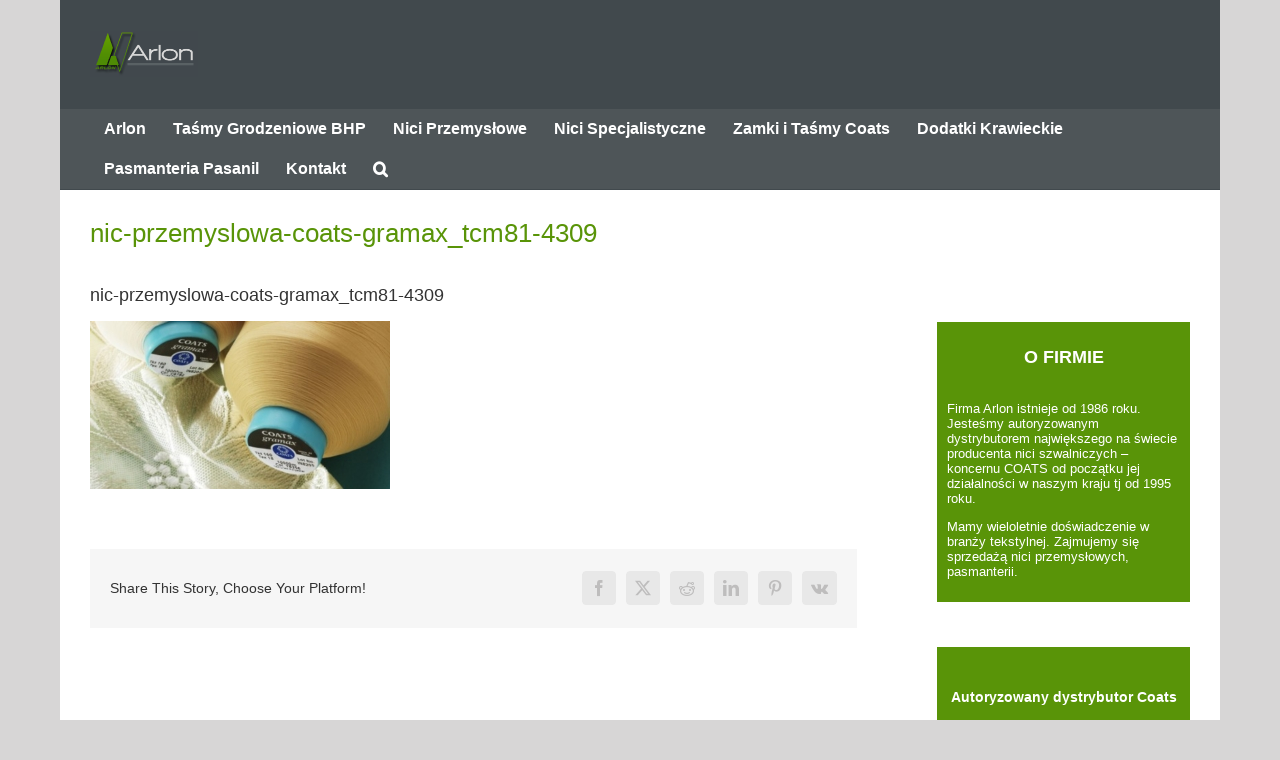

--- FILE ---
content_type: text/plain
request_url: https://www.google-analytics.com/j/collect?v=1&_v=j102&a=1319508841&t=pageview&_s=1&dl=https%3A%2F%2Fwww.arlon.pl%2Fnic-coats-gral%2Fnic-przemyslowa-coats-gramax_tcm81-4309%2F&ul=en-us%40posix&dt=nic-przemyslowa-coats-gramax_tcm81-4309%20-%20ARLON%20-%20Nici%20COATS%20Pozna%C5%84&sr=1280x720&vp=1280x720&_u=IEBAAEABAAAAACAAI~&jid=355547411&gjid=1924731729&cid=546958948.1768595249&tid=UA-90458755-1&_gid=1526578520.1768595249&_r=1&_slc=1&z=17533596
body_size: -284
content:
2,cG-XM0Y31B1L2